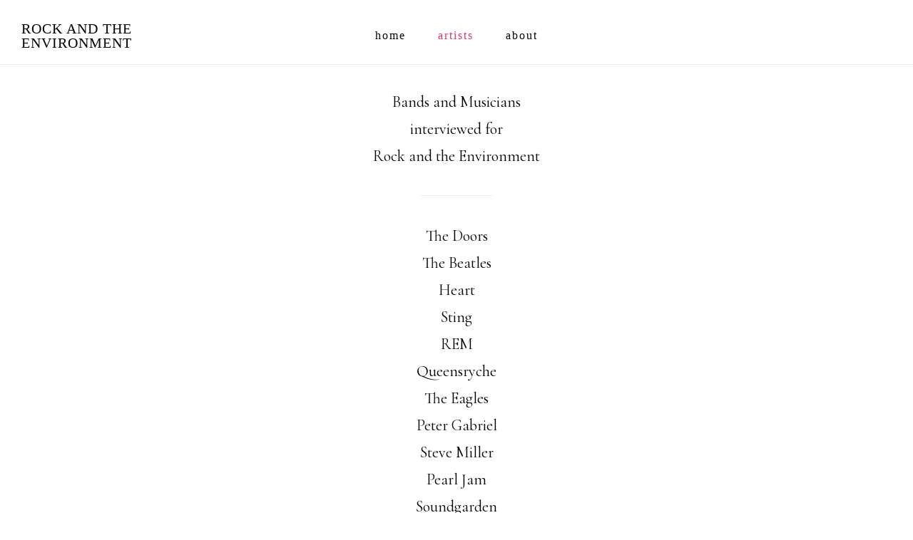

--- FILE ---
content_type: text/css;charset=UTF-8
request_url: https://rockandtheenvironment.com/dpp-custom-styles-9c4b75a5bc9c05e7d3ead7329536ef69?ver=6.8.3
body_size: 370
content:
/*
	Genesis Design Palette Pro v1.9.3
	CSS generated Fri, 02 Sep 2022 00:33:57 +0000
*/
body.gppro-custom a:hover {color:#000}body.gppro-custom a:focus {color:#000}body.gppro-custom .site-header .site-title {font-family:"Lucida Bright",Lucidabright,Georgia,serif;font-size:20px;font-weight:400}body.gppro-custom .site-header .site-title a {font-weight:400}body.gppro-custom .site-header .title-area {padding-bottom:20px;padding-top:30px}body.gppro-custom .nav-primary .genesis-nav-menu > .menu-item > a {font-family:Baskerville,"Baskerville old face","Hoefler Text",Garamond,"Times New Roman",serif;font-size:16px;font-weight:400;padding-bottom:20px;padding-top:40px;text-transform:lowercase}body.gppro-custom .nav-primary .genesis-nav-menu > .menu-item > a:hover {color:#d43c67}body.gppro-custom .nav-primary .genesis-nav-menu > .menu-item > a:focus {color:#d43c67}body.gppro-custom .nav-primary .genesis-nav-menu > .current-menu-item > a:hover {color:#d43c67}body.gppro-custom .nav-primary .genesis-nav-menu > .current-menu-item > a:focus {color:#d43c67}body.gppro-custom .nav-primary .genesis-nav-menu .sub-menu a:hover {background-color:#fff;color:#d43c67}body.gppro-custom .nav-primary .genesis-nav-menu .sub-menu a:focus {background-color:#fff;color:#d43c67}body.gppro-custom .nav-primary .genesis-nav-menu .sub-menu .current-menu-item > a:hover {background-color:#fff;color:#d43c67}body.gppro-custom .nav-primary .genesis-nav-menu .sub-menu .current-menu-item > a:focus {background-color:#fff;color:#d43c67}body.gppro-custom .nav-secondary .genesis-nav-menu > .menu-item > a:hover {color:#d43c67}body.gppro-custom .nav-secondary .genesis-nav-menu > .menu-item > a:focus {color:#d43c67}body.gppro-custom .nav-secondary .genesis-nav-menu > .current-menu-item > a:hover {color:#d43c67}body.gppro-custom .nav-secondary .genesis-nav-menu > .current-menu-item > a:focus {color:#d43c67}body.gppro-custom .entry-header .entry-title a:hover {color:#d43c67}body.gppro-custom .entry-header .entry-title a:focus {color:#d43c67}body.gppro-custom .entry-header .entry-meta .entry-author a:hover {color:#000}body.gppro-custom .entry-header .entry-meta .entry-author a:focus {color:#000}body.gppro-custom .entry-header .entry-meta .entry-comments-link a:hover {color:#000}body.gppro-custom .entry-header .entry-meta .entry-comments-link a:focus {color:#000}body.gppro-custom .content > .entry .entry-content a:hover {color:#d43c67}body.gppro-custom .content > .entry .entry-content a:focus {color:#d43c67}body.gppro-custom .entry-footer .entry-categories a:hover {color:#000}body.gppro-custom .entry-footer .entry-categories a:focus {color:#000}body.gppro-custom .entry-footer .entry-tags a:hover {color:#000}body.gppro-custom .entry-footer .entry-tags a:focus {color:#000}body.gppro-custom .entry-content a.more-link:hover {color:#000}body.gppro-custom .entry-content a.more-link:focus {color:#000}body.gppro-custom .breadcrumb a:hover {color:#000}body.gppro-custom .breadcrumb a:focus {color:#000}body.gppro-custom .archive-pagination li a:hover {background-color:#000;color:#fff}body.gppro-custom .archive-pagination li a:focus {background-color:#000;color:#fff}body.gppro-custom .archive-pagination li.active a:hover {background-color:#000;color:#fff}body.gppro-custom .archive-pagination li.active a:focus {background-color:#000;color:#fff}body.gppro-custom .author-box-content a:hover {color:#000}body.gppro-custom .author-box-content a:focus {color:#000}body.gppro-custom .comment-author a:hover {color:#000}body.gppro-custom .comment-author a:focus {color:#000}body.gppro-custom .comment-meta a:hover {color:#000}body.gppro-custom .comment-meta a:focus {color:#000}body.gppro-custom .comment-content a:hover {color:#000}body.gppro-custom .comment-content a:focus {color:#000}body.gppro-custom a.comment-reply-link:hover {color:#000}body.gppro-custom a.comment-reply-link:focus {color:#000}body.gppro-custom .entry-pings .comment-author a:hover {color:#000}body.gppro-custom .entry-pings .comment-author a:focus {color:#000}body.gppro-custom .entry-pings .comment-metadata a:hover {color:#000}body.gppro-custom .entry-pings .comment-metadata a:focus {color:#000}body.gppro-custom p.comment-notes a:hover {color:#000}body.gppro-custom p.logged-in-as a:hover {color:#000}body.gppro-custom p.comment-notes a:focus {color:#000}body.gppro-custom p.logged-in-as a:focus {color:#000}body.gppro-custom .comment-respond input[type="text"]:focus {border-color:#999}body.gppro-custom .comment-respond input[type="email"]:focus {border-color:#999}body.gppro-custom .comment-respond input[type="url"]:focus {border-color:#999}body.gppro-custom .comment-respond textarea:focus {border-color:#999}body.gppro-custom .comment-respond input#submit:hover {background-color:#000;color:#fff}body.gppro-custom .comment-respond input#submit:focus {background-color:#000;color:#fff}body.gppro-custom .sidebar .widget .widget-title {font-style:normal;text-align:left}body.gppro-custom .sidebar .widget a:hover {color:#000}body.gppro-custom .sidebar .widget a:focus {color:#000}body.gppro-custom .footer-widgets .widget .widget-title {font-style:normal;text-align:left}body.gppro-custom .footer-widgets .widget a:hover {color:#000}body.gppro-custom .footer-widgets .widget a:focus {color:#000}body.gppro-custom .site-footer p a:hover {color:#000}body.gppro-custom .site-footer p a:focus {color:#000}